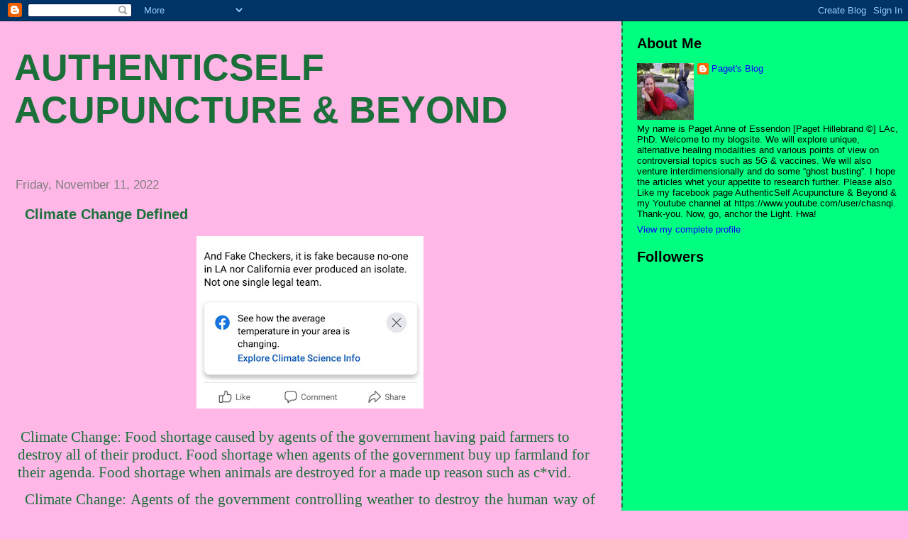

--- FILE ---
content_type: text/html; charset=utf-8
request_url: https://www.google.com/recaptcha/api2/aframe
body_size: 266
content:
<!DOCTYPE HTML><html><head><meta http-equiv="content-type" content="text/html; charset=UTF-8"></head><body><script nonce="quJm3UTObniaLPxLu3UFog">/** Anti-fraud and anti-abuse applications only. See google.com/recaptcha */ try{var clients={'sodar':'https://pagead2.googlesyndication.com/pagead/sodar?'};window.addEventListener("message",function(a){try{if(a.source===window.parent){var b=JSON.parse(a.data);var c=clients[b['id']];if(c){var d=document.createElement('img');d.src=c+b['params']+'&rc='+(localStorage.getItem("rc::a")?sessionStorage.getItem("rc::b"):"");window.document.body.appendChild(d);sessionStorage.setItem("rc::e",parseInt(sessionStorage.getItem("rc::e")||0)+1);localStorage.setItem("rc::h",'1768977200750');}}}catch(b){}});window.parent.postMessage("_grecaptcha_ready", "*");}catch(b){}</script></body></html>